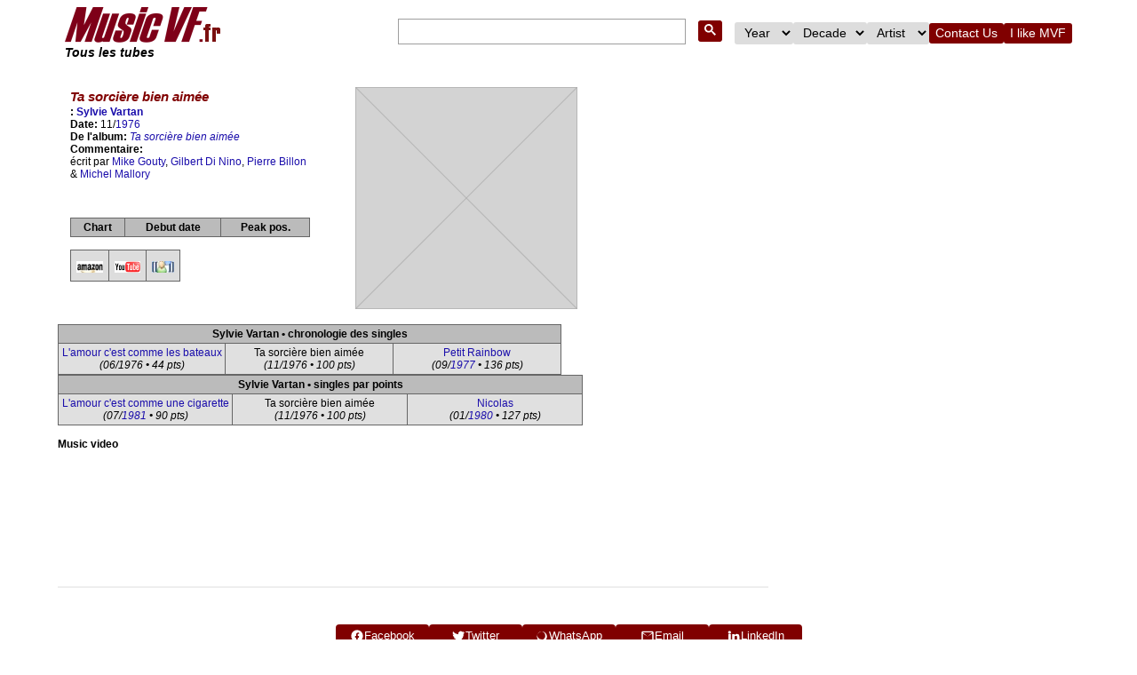

--- FILE ---
content_type: text/html; charset=UTF-8
request_url: https://www.musicvf.fr/song.php?title=Ta+sorci%C3%A8re+bien+aim%C3%A9e+by+Sylvie+Vartan&id=122870
body_size: 9247
content:
<!doctype html>
<html lang="fr"><head><link rel="icon" type="image/png" href="/favicon-96x96.png" sizes="96x96" /><link rel="icon" type="image/png" href="/favicon-192x192.png" sizes="192x192" /><link rel="shortcut icon" href="/favicon.ico" /><link rel="apple-touch-icon" sizes="180x180" href="/apple-touch-icon.png" /><link rel="preconnect" href="https://pagead2.googlesyndication.com"><link rel="preconnect" href="https://googleads.g.doubleclick.net">
        <script async src="https://pagead2.googlesyndication.com/pagead/js/adsbygoogle.js?client=ca-pub-7360565081435160" crossorigin="anonymous"></script><!-- Global site tag (gtag.js) - Google Analytics -->
	<script async src="https://www.googletagmanager.com/gtag/js?id=UA-140345820-2"></script>
	<script>
	window.dataLayer = window.dataLayer || [];
	function gtag(){dataLayer.push(arguments);}
	gtag("js", new Date());
	
	gtag("config", "UA-140345820-2");
	</script><link rel="canonical" href="https://www.musicvf.fr/song.php?title=Ta+sorci%C3%A8re+bien+aim%C3%A9e+by+Sylvie+Vartan&id=122870" /><meta charset="utf-8">
<meta name="viewport" content="width=device-width,initial-scale=1">
<meta name="description" content="From the Album Ta sorcière bien aimée&nbsp;&bull; Written by Michel Gouty (as Mike Gouty), Gilbert Di Nino, Pierre Billon, Michel Mallory Music VF, Tous les tubes"/><title>Ta sorcière bien aimée (song by Sylvie Vartan) – Music VF, Tous les tubes</title><link href="https://fonts.googleapis.com/css2?family=Montserrat:wght@400;500;600;700&display=swap" rel="stylesheet"><style>


table {
	background: white;
	font-size: 100%;
	color: black;
}
a {
	text-decoration: none;
	color: #002bb8;
	background: none;
}




A:link { color: #1A0DAB; }
A:visited { color: #4B11A8; }
A:hover { color: #660099; text-decoration: underline; }





a.stub {
	color: #772233;
}
a.new, #p-personal a.new {
	color: #ba0000;
}
a.new:visited, #p-personal a.new:visited {
	color: #a55858;
}

img {
	border: none;
	vertical-align: middle;
}
p {
	margin: .3em 0 .4em 0;
	line-height: 1.4em;
}
p img {
	margin: 0;
}

hr {
	height: 1px;
	color: #aaa;
	background-color: #aaa;
	border: 0;
	margin: .2em 0 .2em 0;
}

h1, h2, h3, h4, h5, h6 {
	color: #800000;
	background: none;
	font-weight: normal;
	margin: 0;
	padding-top: .20em;
	padding-bottom: .17em;
}
h1 { font-size: 160%; border-bottom: 1px solid #aaa; font-weight: bold;}
h2 { font-size: 140%; border-bottom: 1px solid #aaa; font-weight: bold;}
h3, h4, h5, h6 {
	font-weight: bold;
}
h3 { font-size: 124%; }
h4 { font-size: 109%; }
h5 { font-size: 95%; }
h6 { font-size: 84%;  }


body {
    font-family: 'Helvetica', sans-serif;    
    font-size: 12px;
    background: #ffffff 0 0 no-repeat;
    color: black;
    margin-top: 2px; 
    margin-bottom: 4px;
    margin-left: 4px;
    margin-right: 0px;
    padding: 0;
}

.separateur {
  float:left;
  width:99%;
  color:#dddddd;    
  border-bottom:solid 2px #aaaaaa;        
  padding-left: 0px;
  padding-top:2px;
  padding-bottom:2px;
  margin-top: 4px;
  margin-bottom: 4px;
  clear: both;
  
}


.separateurMarque {
  float: left;
  width: 99%;
  color: black;
  background-color: #bbbbbb;  
  border-top: solid 1px #bbbbbb;  
  border-left: solid 1px #bbbbbb;
  padding-right: 0px;
  padding-left: 0px;
  padding-top: 2px;
  padding-bottom: 2px;
  margin-top: 5px;
  margin-bottom: 5px;   
  clear: both;
}


/* utilise pour les LEADERBOARD */
.zonePubLeaderboard {
  float: left;
  width: min(98%, 800px);
  xxxxxxxxxxxxxxx_max-width: 500px;  
  background-color: #eeeeee;  
  min-height: 2px;
  xxxxxxxxxx_min-width: 400px;  
  display: flex;
  align-items: center;
  justify-content: center;
}


.bloc-A {
  float:left;
  width:68px;
  border-top:solid 5px #ffffff;  
  border-left:solid 1px #dddddd;
  padding-left:0px;  
  clear: both;
}

.bloc-B {
  float:left;
  width:31px;
  border-top:solid 5px #ffffff;  
  border-left:solid 1px #bbbbbb;
  padding-left:0px;  
  text-align: right; 
  padding-right: 3px;
  
}

.bloc-C {
  float:left;
  width:50px;
  border-top:solid 5px #ffffff;  
  border-left:solid 1px #bbbbbb;
  padding-left:0px;
  
}

.bloc-D {
  float:left;
  width:245px;  
  border-top:solid 5px #ffffff; 
  border-bottom:solid 3px #ffffff;  
   
  border-left:solid 1px #bbbbbb;
  padding-left:5px;
  padding-right:3px;
}

.bloc-E {
  float:left;
  width:45px;
  border-top:solid 5px #ffffff;  
  border-left:solid 1px #bbbbbb;
  padding-left:0px;  
  
}

.bloc-E-bis {
	padding-top:4px;
	}


.bloc-F {
  float:left;
  width:30px;
  border-top:solid 5px #ffffff;  
  border-left:solid 1px #bbbbbb;
  padding-left:0px;
  
}

.bloc-G {
  float:left;
  width:340px;
  border-top:solid 5px #ffffff;  
  border-left:solid 1px #bbbbbb;
  padding-left:5px;
  
}

.bloc-H {
  float:left;
  width:340px;
  border-top:solid 5px #ffffff;  
  border-left:solid 1px #bbbbbb;
  padding-left:5px;
}

@media screen and (max-width: 500px) {
    .bloc-A { display: both; }
    .bloc-E-bis { display: both; }    
	.bloc-E { clear: both }

	.video-playlist { max-width: 700px; width: 100%; height: auto; aspect-ratio: 16 / 9; }	
}

 @media screen and (min-width: 501px) and (max-width: 768px) {  
    .bloc-A { display: both; }
    .bloc-E-bis { display: both; }        	  
	
.video-playlist { max-width: 700px; width: 100%; height: auto; aspect-ratio: 16 / 9; }	

}	
	 	
@media screen and (min-width: 769px) and (max-width: 100000px) {


   .points_short { display: none; }
    .bloc-E-ter { display: none; }       
   .displayed_on_mobile { display: none; }          	
   .td_comment { width: 285px; }
   /* .video-playlist { width: 700px; height: 394px;} */
   .video-playlist { max-width: 700px; width: 100%; height: auto; aspect-ratio: 16 / 9; }     
   
    .my_toggle_button {  display: none;  }     	
}
        
@media screen and (max-width: 768px) {
   .points_long { display: none; }
   .points_short { display: unset; }      
   .hidden_on_mobile { display: none; }      
   .displayed_on_mobile { display: unset; }          	
   .td_comment { width: 150px; }
      
}


#contents
{
background: #fff;
border: 1px solid #888888;
border-top: none;
clear: both;
margin: 0px;
padding: 15px;
} 


.decoration_gold {
border-style: solid;
border-width: 1px;
border-color: #000;
background-color: #f6f39e;
color: #000;
font-weight: bold;
margin-left: 1px; margin-right: 1px; margin-top: 0px; margin-bottom: 0px;
padding-left: 2px; padding-right: 2px; padding-top: 2px; padding-bottom: 2px;
font-size: 9px;
line-height: 1.9em;
display: inline;
}

.decoration_gold:hover {
background-color: #e8ffff;
color: #000;
border-color: #000;
}


.retrait {
margin-left: 10px; margin-right: 0px; margin-top: 0px; margin-bottom: 0px;
padding-left: 0px; padding-right: 0px; padding-top: 0px; padding-bottom: 0px;
 }

   table.prettytable {
      margin:1em 1em 1em 0;
      background:#e5e5e5;
      border:1px #AAA solid;
      border-collapse:collapse;
      }

   table.prettytable th, table.prettytable td {
      border:1px #AAA solid;
      padding:0.3em 0.3em 0.3em 0.3em;
      }

   table.prettytable th {
      background:#F2F2F2;
      text-align:center;
      }

   table.prettytable caption {
      margin-left:inherit;
      margin-right:inherit;
      }



/* boite onglets pub Amazon */

.tabbox { position: relative; top: 0; left: 0; width: 159px; height: 240px; }
		
.tabbox h2 { position: relative; margin: 0; left: 123px; padding: 0; width: 35px; border: solid #000; border-width: 1px 1px 0 0; 
				z-index: 2; background: #CECECE; font-family: Verdana, Geneva, Arial, Helvetica, sans-serif; 
				font-size: 12pt; }
.tabbox .last h2 { border-bottom-width: 1px; }
		
.tabbox h2 a { display: block; padding: 3px; margin: 0 1px 0 0; font-size: 8px; color: #000; text-decoration: none; }
.tabbox h2 a:hover { background: #FFC; }
		
.tabbox .tabpanel { position: absolute; top: 0; left: 0px; width: 122px; height: 240px; padding: 0px; 
				background: #eeeeee; border: 1px solid #000; border-top: 1px solid #000; z-index: 1; display: none; }
		
.tabbox .selected .tabpanel { display: block; }
.tabbox .selected h2 a { background: #eeeeee; margin: 0; cursor: default; }




ul.menu {
list-style: none;
  display: flex;
  flex-wrap: wrap;
  gap: 5px;
  justify-content: xxxxcenter;
}

ul.menu li {
  flex-shrink: 0;           /* ✅ Empêche le redimensionnement */
  padding: 8px 14px;
  background-color: #f2f2f2;
  border-radius: 5px;
  cursor: pointer;
  transition: background-color 0.3s ease;
  font-size: 14px;
  white-space: nowrap;      /* ✅ Évite le retour à la ligne dans le texte */
}

    ul.menu li:hover {
      background-color: #d9d9d9;
    }

    ul.menu li.selected {
      background-color: #ff8888;
      color: white;
      font-weight: bold;
    }

/* debut cercles chart positions */    
    .chart-position-wrapper {
  display: flex;
  justify-content: center;
  width: 100%;
}

.chart-position {
  display: inline-block;
  text-align: center;
  font-size: 0;
  width: 40px;
}

.chart-circle {
  width: 18px;
  height: 18px;
  line-height: 18px;
  border-radius: 50%;
  border: 1px solid #aaaaaa;
  color: #000;
  font-weight: bold;
  font-size: 9pt;
  margin: 0 auto;
}

.chart-label {
  font-size: 9px;
  color: #000000;
  margin-top: 2px;
}

/* fin cercles chart positions */

/* debut diodes */

.graphical-points {
  display: flex;
  flex-direction: column-reverse;
  width: 20px;
  gap: 1px;
}

.bar {
  height: 3px;
  border-radius: 2px;
}

.bar.on {
  background-color: #3ebc3e;
}

.bar.off {
  background-color: #777;
}
   
 /* fin diodes */
 
 
 /* debut square adsense */
.ad-square-banner {
  width: 98%;
  max-width: 800px;
  position: relative;
  min-height: 280px;
  background: #f4f4f4;
  margin: 0; 
}

@media (max-width: 768px) {
  .ad-square-banner {
    min-height: 344px;
  }
}

.ad-square-banner .ad-placeholder {
  position: absolute;
  inset: 0;
  display: flex;
  align-items: center;
  justify-content: center;
  color: #888;
  font-size: 14px;
  background: #e0e0e0;
  z-index: 1;
}

.ad-square-banner .adsbygoogle {
  position: relative;
  z-index: 2;
}
 
 /* fin square adsense */
 
 
 
 
 
/* === Container principal === */
#navlist {
  display: flex;
  flex-wrap: wrap;        /* permet aux onglets de passer sur plusieurs lignes si nécessaire */
  gap: 2px;               /* léger espace entre onglets */
  border-bottom: 0px solid #888;
  margin: 10px 0px 0px 0px;
  padding: 4px 10px 5px 10px;
  background: #ffffff;
  font-family: Arial, sans-serif;
  list-style: none;       /* supprime bullets */
}

/* === Liste et items === */
#navlist ul,
#navlist li {
  display: inline-block;  /* horizontal */
  margin: 0;
  padding: 0;
  list-style: none;
  vertical-align: top;
}

/* === Liens principaux === */
#navlist a:link,
#navlist a:visited {
  display: inline-block;
  padding: 4px 8px;
  background: #e0e0e0;          /* fond moderne */
  border: 1px solid #888;
  border-bottom: 1px solid #fff; /* effet onglet */
  border-radius: 4px 4px 0 0;    /* coins arrondis en haut */
  font-weight: bold;
  font-size: 1.1em;
  line-height: 1.4;
  color: #555;
  text-decoration: none;

  white-space: normal;            /* permet le wrapping du texte */
  word-break: break-word;         /* coupe les mots trop longs */
  max-width: 200px;               /* largeur max onglet, ajustable */
  transition: all 0.2s ease;      /* animation hover */
}

/* Hover */
#navlist a:hover {
  background: #ddd;
  color: #c00;
}

/* Onglet actif */
#navlist a#current,
#navlist a:visited#current,
body.section-1 #navlist li#nav-1 a,
body.section-2 #navlist li#nav-2 a,
body.section-3 #navlist li#nav-3 a,
body.section-4 #navlist li#nav-4 a {
  background: #ffeeee;
  border-color: #441111;
  border-bottom: 1px solid #fff;
  color: #000;
}

/* === Sous-menus === */
#navlist ul[id^="subnav-"] {
  display: none;
  position: absolute;
  top: 100%;
  left: 0;
  background: #fff;
  padding: 4px 0;
  box-shadow: 0 2px 4px rgba(0,0,0,0.1);
  z-index: 100;
}

/* Affichage du sous-menu actif */
body.section-1 #subnav-1,
body.section-2 #subnav-2,
body.section-3 #subnav-3,
body.section-4 #subnav-4 {
  display: block;
}

/* Liens sous-menu */
#navlist ul a {
  display: inline-block;
  padding: 2px 10px;
  background: #fff;
  border: none;
  border-left: 1px solid #888;
  font-size: 0.9em;
  font-weight: bold;
  color: #999;
  line-height: 1.2;
  text-decoration: none;

  white-space: normal;
  word-break: break-word;
}

#navlist ul a:hover {
  color: #f00 !important;
}

/* === Responsive léger pour mobile === */
@media (max-width: 600px) {
  #navlist a {
    max-width: 120px;        /* chaque onglet peut wrapper sur petits écrans */
  }
}


/* === WIDGET SORT BY === */


#sort-container {
    /* Exemple : placer à droite avec un peu de marge */
    display: flex;       /* ou inline-flex si tu veux à côté d’autres éléments */
    justify-content: flex-start;  /* alignement horizontal */
    align-items: center;        /* alignement vertical */
    margin: 8px 0px 0px 10px;          /* ajustable selon besoin */
}


#sort-widget {
  display: inline-flex;
  align-items: center;
  background: #f3f3f3;
  border: 1px solid #dddddd;
  border-radius: 4px;
  padding: 4px 8px;
  font-weight: 600;
  gap: 6px;
}

#sort-widget label {
  margin: 0;
  color: #555;
  white-space: nowrap;
}

#sort-widget select {
  background: #fff;
  border: 1px solid #666;
  border-radius: 4px;
  padding: 2px 6px;
  font-weight: 400;
  color: #555;
  cursor: pointer;
  min-width: 150px;
  white-space: normal; 
  word-break: break-word;
  transition: all 0.2s ease;
}

#sort-widget select:hover {
  border-color: #004080; /* couleur hover remplacée */
  color: #000000;
}

/* Optionnel : style pour mobile */
@media (max-width: 600px) {
  #sort-widget select {
    min-width: 120px; /* ajuste pour écrans petits */
  }
}


h1 .subtitle {
  display: block;
  font-size: 0.8em;
  font-weight: bold;
  margin-top: 0.2em;     
  line-height: 1; 
}
</style><style> 
                body { 
                    max-width: 1150px; /* Définir une largeur maximale */ 
                    margin: 0 auto; /* Centrer la page */ 
                    padding: 5px;
                    } 
        </style></head><body><style>
  :root{
    --banner-bg-top: #ececec;
    --banner-bg-bottom: #ececec;
    --banner-solid-gray: #e9e9e9;
  }
  nav { background-color: #ffffff; padding: 2px 8px; display: flex; flex-wrap: wrap; align-items: center; justify-content: space-between; font-family: Arial, sans-serif; margin: 0 auto; }
  .logo { flex: 1; display: flex; flex-direction: column; align-items: flex-start; text-align: left; }
  .logo img { height: 40px; }
  .logo .tagline { font-size: 0.85rem; color: #000000; margin-top: 4px; font-style: italic; font-weight: bold; }
  .menu-toggle { display: none; font-size: 1.8rem; cursor: pointer; }
  .menu-group { display: flex; align-items: center; gap: 15px; }
  .menu-group input, .menu-group select, .menu-group button { font-size: 0.85rem; padding: 4px 7px; border-radius: 3px; border: none; }
  .menu-group button { background-color: #800000; color: white; cursor: pointer; }
  .menu-group button:hover { background-color: #e00000; }
  input.gsc-input { width: 300px !important; max-width: 100% !important; }
  table.gsc-search-box, table.gsc-search-box td.gsc-input { width: auto !important; }
        
  /* Banner core */
  .site-banner-wrap { display:flex; justify-content:center; padding:0 16px; box-sizing:border-box; }
  .site-banner {
    background: linear-gradient(180deg,var(--banner-bg-top),var(--banner-bg-bottom));
    border-top: 1px solid #d6d6d6;
    display:flex;
    gap:12px;
    align-items:center;
    padding:10px 16px;
    width:100%;
    max-width:760px;
    box-sizing:border-box;
    border-radius:4px;
  }
        
  /* Media box with solid background behind PNG transparency */
  .site-banner .banner-media {
    flex: 0 0 220px;
    height:120px;
    display:flex;
    align-items:center;
    justify-content:center;
    overflow:hidden;
    border-radius:6px;
    background: var(--banner-solid-gray);
    position:relative;
  }
        
  /* Desktop image: slightly larger, cover to keep visual fill */
  .site-banner .banner-media img {
    width:100%;
    height:100%;
    object-fit:cover;
    object-position:center center;
    display:block;
    transition: transform .2s ease;
    background: transparent;
  }
  .site-banner .banner-media img:hover { transform: scale(1.02); }
        
  .site-banner .banner-content { flex:1; color:#111; font-family: Arial, sans-serif; }
  .site-banner .banner-content .title { font-weight:700; font-size:1.05rem; margin-bottom:6px; }
  .site-banner .banner-content .desc { font-size:0.95rem; color:#333; line-height:1.25; }
        
  @media (max-width:1023px) {
    .site-banner { max-width:600px; }
    .site-banner .banner-media { flex: 0 0 160px; height:90px; }
    .site-banner .banner-content .title { font-size:1rem; }
  }
        
  /* Mobile: prevent top/bottom crop and match text background */
  @media (max-width:768px) {
    .menu-toggle { display:block; color:black; }
    .menu-group { display:none; flex-direction:column; width:100%; margin-top:10px; }
    .menu-group.show { display:flex; }
    .menu-group input, .menu-group select, .menu-group button { width:100%; }
    .site-banner-wrap { padding:0 8px; }
    .site-banner {
      flex-direction:column;
      align-items:stretch;
      gap:8px;
      padding:8px;
      width:100%;
      max-width:none;
      background: linear-gradient(180deg,#ffffff,#fbfbfb);
    }
    .site-banner .banner-media {
      width:100%;
      height:auto;
      flex:none;
      background: linear-gradient(180deg,#ffffff,#fbfbfb);
      padding:8px 0;
      overflow:visible;
    }
    .site-banner .banner-media img {
      width:auto;
      height:180px;
      max-width:100%;
      object-fit:contain;
      object-position:center center;
      display:block;
    }
    .site-banner .banner-content { background: transparent; padding:0 4px; }
  }
</style><nav>
    <div class="logo">
      <a href="/"><img src="musicvf.fr.png" alt="logo" /></a>
      <div class="tagline">Tous les tubes</div>
    </div>
    <div class="menu-toggle" id="menuToggle">&#9776;</div>
    <div class="menu-group" id="menuGroup"><script async src="https://cse.google.com/cse.js?cx=73015568c92b54553"></script><div class="gcse-search"></div><select onchange="if(this.value) window.location.href=this.value;"><option value="">Year</option><option value="./top-songs-of-2021">2021</option><option value="./top-songs-of-2020">2020</option><option value="./top-songs-of-2019">2019</option><option value="./top-songs-of-2018">2018</option><option value="./top-songs-of-2017">2017</option><option value="./top-songs-of-2016">2016</option><option value="./top-songs-of-2015">2015</option><option value="./top-songs-of-2014">2014</option><option value="./top-songs-of-2013">2013</option><option value="./top-songs-of-2012">2012</option><option value="./top-songs-of-2011">2011</option><option value="./top-songs-of-2010">2010</option><option value="./top-songs-of-2009">2009</option><option value="./top-songs-of-2008">2008</option><option value="./top-songs-of-2007">2007</option><option value="./top-songs-of-2006">2006</option><option value="./top-songs-of-2005">2005</option><option value="./top-songs-of-2004">2004</option><option value="./top-songs-of-2003">2003</option><option value="./top-songs-of-2002">2002</option><option value="./top-songs-of-2001">2001</option><option value="./top-songs-of-2000">2000</option><option value="./top-songs-of-1999">1999</option><option value="./top-songs-of-1998">1998</option><option value="./top-songs-of-1997">1997</option><option value="./top-songs-of-1996">1996</option><option value="./top-songs-of-1995">1995</option><option value="./top-songs-of-1994">1994</option><option value="./top-songs-of-1993">1993</option><option value="./top-songs-of-1992">1992</option><option value="./top-songs-of-1991">1991</option><option value="./top-songs-of-1990">1990</option><option value="./top-songs-of-1989">1989</option><option value="./top-songs-of-1988">1988</option><option value="./top-songs-of-1987">1987</option><option value="./top-songs-of-1986">1986</option><option value="./top-songs-of-1985">1985</option><option value="./top-songs-of-1984">1984</option><option value="./top-songs-of-1983">1983</option><option value="./top-songs-of-1982">1982</option><option value="./top-songs-of-1981">1981</option><option value="./top-songs-of-1980">1980</option><option value="./top-songs-of-1979">1979</option><option value="./top-songs-of-1978">1978</option><option value="./top-songs-of-1977">1977</option><option value="./top-songs-of-1976">1976</option><option value="./top-songs-of-1975">1975</option><option value="./top-songs-of-1974">1974</option><option value="./top-songs-of-1973">1973</option><option value="./top-songs-of-1972">1972</option><option value="./top-songs-of-1971">1971</option><option value="./top-songs-of-1970">1970</option></select><select onchange="if(this.value) window.location.href=this.value;"><option value="">Decade</option><option value="./top-songs-of-the-2020s">2020s</option><option value="./top-songs-of-the-2010s">2010s</option><option value="./top-songs-of-the-2000s">2000s</option><option value="./top-songs-of-the-1990s">1990s</option><option value="./top-songs-of-the-1980s">1980s</option><option value="./top-songs-of-the-1970s">1970s</option></select><select onchange="if(this.value) window.location.href=this.value;"><option value="">Artist</option><option value="./A.artind">A</option><option value="./B.artind">B</option><option value="./C.artind">C</option><option value="./D.artind">D</option><option value="./E.artind">E</option><option value="./F.artind">F</option><option value="./G.artind">G</option><option value="./H.artind">H</option><option value="./I.artind">I</option><option value="./J.artind">J</option><option value="./K.artind">K</option><option value="./L.artind">L</option><option value="./M.artind">M</option><option value="./N.artind">N</option><option value="./O.artind">O</option><option value="./P.artind">P</option><option value="./Q.artind">Q</option><option value="./R.artind">R</option><option value="./S.artind">S</option><option value="./T.artind">T</option><option value="./U.artind">U</option><option value="./V.artind">V</option><option value="./W.artind">W</option><option value="./X.artind">X</option><option value="./Y.artind">Y</option><option value="./Z.artind">Z</option><option value="./0.artind">Other</option></select><button onclick="window.location.href='mailto:howard.drake@wanadoo.fr'">Contact Us</button>
    <button onclick="window.open('http://www.facebook.com/#!/pages/Music-VF/142934792420982', '_blank')">I like MVF</button>
    </div>
    </nav><script>
    (function(){
      var t = document.getElementById("menuToggle");
      var g = document.getElementById("menuGroup");
      if(!t || !g) return;
      t.addEventListener("click", function(){ g.classList.toggle("show"); });
    })();
    </script>

<!--
 
<table border=1 width="100%">
<tr>
		<td class="hidden_on_mobile" width="115" valign="top"><p></p><table class="prettytable" width=122 style="margin:0 10px 5px 0;"><tr><td style="background-color:#ffffaa;"><B><center><font style="font-size:20px;"><A HREF=./support.php style="color:#bb0000;">Support Music VF</A></B></FONT></font></CENTER></td></tr></table><br><table border=0 width=122 style="margin:0 10px 5px 0;"><tr><td bgcolor="#fdfdfd"><a href="https://www.musicvf.com"><img src="./musicvf.png" rel="preload" width=75 height=16 layout="fixed" alt="Music VF.com" title="Music VF.com"></img><p></p><a href="https://www.rockvf.com"><img src="./rockvf.png" rel="preload" width=65 height=16 layout="fixed" alt="Rock VF.com" title="Rock VF.com"></img><p></p><a href="https://www.musicvf.fr"><img src="./musicvf.fr.png" rel="preload" width=70 height=16 layout="fixed" alt="Music VF.fr" title="Music VF.fr"></img></td></tr></table><a href="https://www.oldies98.it" target="_blank" rel="nofollow"><img src="./img/classic-100.png" align=left width=140 alt="banner image" /></a><table width=135 class="prettytable"  style="margin-right: 0px; margin-top: 0px;"><tr><td bgcolor="#f2f2f2"><b>Par année</b><br/><p style="line-height: 2.0;"> <a href="top-songs-of-2021" title="2021">2021</a> <a href="top-songs-of-2020" title="2020">2020</a> <a href="top-songs-of-2019" title="2019">2019</a> <a href="top-songs-of-2018" title="2018">2018</a> <a href="top-songs-of-2017" title="2017">2017</a> <a href="top-songs-of-2016" title="2016">2016</a> <a href="top-songs-of-2015" title="2015">2015</a> <a href="top-songs-of-2014" title="2014">2014</a> <a href="top-songs-of-2013" title="2013">2013</a> <a href="top-songs-of-2012" title="2012">2012</a> <a href="top-songs-of-2011" title="2011">2011</a> <a href="top-songs-of-2010" title="2010">2010</a> <a href="top-songs-of-2009" title="2009">2009</a> <a href="top-songs-of-2008" title="2008">2008</a> <a href="top-songs-of-2007" title="2007">2007</a> <a href="top-songs-of-2006" title="2006">2006</a> <a href="top-songs-of-2005" title="2005">2005</a> <a href="top-songs-of-2004" title="2004">2004</a> <a href="top-songs-of-2003" title="2003">2003</a> <a href="top-songs-of-2002" title="2002">2002</a> <a href="top-songs-of-2001" title="2001">2001</a> <a href="top-songs-of-2000" title="2000">2000</a> <a href="top-songs-of-1999" title="1999">1999</a> <a href="top-songs-of-1998" title="1998">1998</a> <a href="top-songs-of-1997" title="1997">1997</a> <a href="top-songs-of-1996" title="1996">1996</a> <a href="top-songs-of-1995" title="1995">1995</a> <a href="top-songs-of-1994" title="1994">1994</a> <a href="top-songs-of-1993" title="1993">1993</a> <a href="top-songs-of-1992" title="1992">1992</a> <a href="top-songs-of-1991" title="1991">1991</a> <a href="top-songs-of-1990" title="1990">1990</a> <a href="top-songs-of-1989" title="1989">1989</a> <a href="top-songs-of-1988" title="1988">1988</a> <a href="top-songs-of-1987" title="1987">1987</a> <a href="top-songs-of-1986" title="1986">1986</a> <a href="top-songs-of-1985" title="1985">1985</a> <a href="top-songs-of-1984" title="1984">1984</a> <a href="top-songs-of-1983" title="1983">1983</a> <a href="top-songs-of-1982" title="1982">1982</a> <a href="top-songs-of-1981" title="1981">1981</a> <a href="top-songs-of-1980" title="1980">1980</a> <a href="top-songs-of-1979" title="1979">1979</a> <a href="top-songs-of-1978" title="1978">1978</a> <a href="top-songs-of-1977" title="1977">1977</a> <a href="top-songs-of-1976" title="1976">1976</a> <a href="top-songs-of-1975" title="1975">1975</a> <a href="top-songs-of-1974" title="1974">1974</a> <a href="top-songs-of-1973" title="1973">1973</a> <a href="top-songs-of-1972" title="1972">1972</a> <a href="top-songs-of-1971" title="1971">1971</a> <a href="top-songs-of-1970" title="1970">1970</a></p></td></tr><tr><td bgcolor="#f2f2f2"><b>Par décennie</b><br/><p style="line-height: 2.0;">  <a href="top-songs-of-the-2020s" title="2020s">2020s</a>   <a href="top-songs-of-the-2010s" title="2010s">2010s</a>   <a href="top-songs-of-the-2000s" title="2000s">2000s</a>   <a href="top-songs-of-the-1990s" title="1990s">1990s</a>   <a href="top-songs-of-the-1980s" title="1980s">1980s</a>   <a href="top-songs-of-the-1970s" title="1970s">1970s</a></p></td></tr><tr><td bgcolor="#f2f2f2"><b>Par artiste</b><br/><p style="line-height: 2.0;"> <a href="A.artind" title="A">A </a> <a href="B.artind" title="B">B </a> <a href="C.artind" title="C">C </a> <a href="D.artind" title="D">D </a> <a href="E.artind" title="E">E </a> <a href="F.artind" title="F">F </a> <a href="G.artind" title="G">G </a> <a href="H.artind" title="H">H </a> <a href="I.artind" title="I">I </a> <a href="J.artind" title="J">J </a> <a href="K.artind" title="K">K </a> <a href="L.artind" title="L">L </a> <a href="M.artind" title="M">M </a> <a href="N.artind" title="N">N </a> <a href="O.artind" title="O">O </a> <a href="P.artind" title="P">P </a> <a href="Q.artind" title="Q">Q </a> <a href="R.artind" title="R">R </a> <a href="S.artind" title="S">S </a> <a href="T.artind" title="T">T </a> <a href="U.artind" title="U">U </a> <a href="V.artind" title="V">V </a> <a href="W.artind" title="W">W </a> <a href="X.artind" title="X">X </a> <a href="Y.artind" title="Y">Y </a> <a href="Z.artind" title="Z">Z </a> <a href="0.artind" title="Other characters including numericals">Autres</a> &bull; <a href="all.artind" title="All">Top&nbsp;1000</a></p></td></tr></table><style>
.social-share-buttons {
  display: flex;
  flex-wrap: wrap;
  gap: 3px;
  margin-top: 4px; /* ✅ espace au-dessus */
  margin-bottom: 4px;
  justify-content: center; /* ✅ centrage horizontal */
}
  .social-share-buttons a {
    display: inline-flex;
    align-items: center;
    justify-content: center;
    gap: 5px;
    text-decoration: none;
    padding: 2px 8px;
    border-radius: 4px;
    color: white;
    font-size: 13px;
    font-weight: 500;
    background: #800000;
    min-width: 105px;
    height: 25px;
    box-sizing: border-box;
    transition: background 0.3s ease;
  }
  .social-share-buttons svg {
    width: 16px;
    height: 16px;
    fill: white;
  }
  .social-share-buttons a:hover {
    opacity: 0.70;
  }
</style><div class="social-share-buttons">
  <a href="https://www.facebook.com/sharer/sharer.php?u=https%3A%2F%2Fwww.musicvf.fr%2Fsong.php%3Ftitle%3DTa%2Bsorci%25C3%25A8re%2Bbien%2Baim%25C3%25A9e%2Bby%2BSylvie%2BVartan%26id%3D122870" target="_blank">
    <svg viewBox="0 0 24 24"><path d="M22 12a10 10 0 1 0-11.5 9.9v-7h-2v-3h2v-2.3c0-2 1.2-3.1 3-3.1.9 0 1.8.1 1.8.1v2h-1c-1 0-1.3.6-1.3 1.2V12h2.3l-.4 3h-1.9v7A10 10 0 0 0 22 12z"/></svg>
    Facebook
  </a>
  <a href="https://twitter.com/intent/tweet?url=https%3A%2F%2Fwww.musicvf.fr%2Fsong.php%3Ftitle%3DTa%2Bsorci%25C3%25A8re%2Bbien%2Baim%25C3%25A9e%2Bby%2BSylvie%2BVartan%26id%3D122870&text=Share+this+page" target="_blank">
    <svg viewBox="0 0 24 24"><path d="M22.46 6c-.77.35-1.6.58-2.46.69a4.3 4.3 0 0 0 1.88-2.37 8.59 8.59 0 0 1-2.72 1.04 4.28 4.28 0 0 0-7.3 3.9A12.13 12.13 0 0 1 3.15 4.6a4.28 4.28 0 0 0 1.33 5.7 4.24 4.24 0 0 1-1.94-.54v.05a4.28 4.28 0 0 0 3.43 4.2 4.3 4.3 0 0 1-1.93.07 4.28 4.28 0 0 0 4 2.97A8.6 8.6 0 0 1 2 19.54a12.1 12.1 0 0 0 6.56 1.92c7.88 0 12.2-6.53 12.2-12.2v-.56A8.7 8.7 0 0 0 22.46 6z"/></svg>
    Twitter
  </a>
  <a href="https://wa.me/?text=Share+this+page+https%3A%2F%2Fwww.musicvf.fr%2Fsong.php%3Ftitle%3DTa%2Bsorci%25C3%25A8re%2Bbien%2Baim%25C3%25A9e%2Bby%2BSylvie%2BVartan%26id%3D122870" target="_blank">
    <svg viewBox="0 0 24 24"><path d="M17.5 6.5a8.4 8.4 0 0 0-12.6 10.6L3 21l4-1.3a8.4 8.4 0 0 0 10.5-13.2zm-5.6 11.4c-2.2 0-4.3-.9-5.8-2.4a6.6 6.6 0 0 1 9.3-9.3c1.5 1.5 2.4 3.6 2.4 5.8 0 3.6-2.9 6.5-6.5 6.5z"/></svg>
    WhatsApp
  </a>
  <a href="mailto:?subject=Share+this+page&body=https%3A%2F%2Fwww.musicvf.fr%2Fsong.php%3Ftitle%3DTa%2Bsorci%25C3%25A8re%2Bbien%2Baim%25C3%25A9e%2Bby%2BSylvie%2BVartan%26id%3D122870">
    <svg viewBox="0 0 24 24"><path d="M20 4H4a2 2 0 0 0-2 2v12a2 2 0 0 0 2 2h16a2 2 0 0 0 2-2V6a2 2 0 0 0-2-2zm0 2v.01L12 13 4 6.01V6h16zM4 18V8l8 5 8-5v10H4z"/></svg>
    Email
  </a>
  <a href="https://www.linkedin.com/shareArticle?mini=true&url=https%3A%2F%2Fwww.musicvf.fr%2Fsong.php%3Ftitle%3DTa%2Bsorci%25C3%25A8re%2Bbien%2Baim%25C3%25A9e%2Bby%2BSylvie%2BVartan%26id%3D122870&title=Share+this+page" target="_blank">
    <svg viewBox="0 0 24 24"><path d="M4.98 3.5a2.5 2.5 0 1 1 0 5 2.5 2.5 0 0 1 0-5zM3 8.98h4v12H3v-12zm7 0h3.6v1.6h.05a3.95 3.95 0 0 1 3.55-2c3.8 0 4.5 2.5 4.5 5.7v6.7h-4v-6c0-1.4 0-3.2-2-3.2s-2.3 1.5-2.3 3.1v6.1h-4v-12z"/></svg>
    LinkedIn
  </a>
</div><td>	<td valign="top">
	
	 -->
		<table border="0" cellpadding="12"><tr><td valign="top" width=270><h3><i><b>Ta sorcière bien aimée</b></i></h3><b>: </b> <b><a href="Sylvie+Vartan.songs">Sylvie Vartan</a></b><br/><b>Date: </b>11/<a href="top-songs-of-1976" title="1976">1976</a><br/><b>De l'album: </b><i><a href="album.php?artist=Sylvie+Vartan&amp;album=Ta+sorci%C3%A8re+bien+aim%C3%A9e" title="Ta sorcière bien aimée" aria-label="Ta sorcière bien aimée">Ta sorcière bien aimée</a></i><br/><b>Commentaire: </b><br/>&eacute;crit par <a href="songs.php?page=artist&artist=Michel+Gouty&amp;tab=songaswriterchartstab">Mike Gouty</a>, <a href="songs.php?page=artist&artist=Gilbert+Di+Nino&amp;tab=songaswriterchartstab">Gilbert Di Nino</a>, <a href="songs.php?page=artist&artist=Pierre+Billon&amp;tab=songaswriterchartstab">Pierre Billon</a> & <a href="songs.php?page=artist&artist=Michel+Mallory&amp;tab=songaswriterchartstab">Michel Mallory</a><br><br><br/><br/><table cellspacing="1" cellpadding="3" style="background-color: #666666; max-width: 280px; width: 100%;"><tr bgcolor="#bbbbbb"><th valign="top">Chart</th><th valign="top">Debut date</th><th valign="top">Peak pos.</th></tr></table><br/><table cellspacing="1" cellpadding="6" style="background-color: #666666" width="60"><tr bgcolor="#bbbbbb"><td height=22 style="background-color: #dddddd" valign="center" align="center"><a href="http://www.amazon.com/exec/obidos/redirect?link_code=ur2&amp;camp=1642&amp;tag=comicsvf-20&amp;creative=6746&amp;path=external-search%3Fsearch-type=ss%26keyword=Sylvie+Vartan+Ta+sorci%C3%A8re+bien+aim%C3%A9e%26index=blended"><img src="img/amazon.jpg" width="30" height="13" layout="fixed" alt="Search in Amazon.com" title="Search in Amazon.com" ></a></img></td><td height=22 style="background-color: #dddddd" valign="center" align="center"><a href="http://www.youtube.com/results?search_query=Sylvie+Vartan+Ta+sorci%C3%A8re+bien+aim%C3%A9e&amp;search=Search" target="_blank"><img src="img/youtube.jpg" alt="Rechercher la vidéo sur YouTube" title="Rechercher la vidéo sur YouTube" width="29" height="13"></a></td><td height=22 style="background-color: #dddddd" valign="center" align="center"><a href="http://lyricwiki.org/Special:Search?search=Sylvie+Vartan%3ATa+sorci%C3%A8re+bien+aim%C3%A9e"><img src="img/lyricwiki.jpg" width="25" height="13" layout="fixed" alt="Search in LyricWiki.org" title="Search in LyricWiki.org" width="30" height="14"></a></img></td></tr></table><td width=300 align=center>
    <svg width="250" height="250" xmlns="http://www.w3.org/2000/svg">
        <rect x="0" y="0" width="250" height="250" fill="lightgray" stroke="#aaaa" stroke-width="2"/>
        <line x1="0" y1="0" x2="250" y2="250" stroke="#aaaa" stroke-width="1.2"/>
        <line x1="0" y1="250" x2="250" y2="0" stroke="#aaaa" stroke-width="1.2"/>
    </svg></td><td  align=center><br></td><br><table cellspacing="1" cellpadding="3" style="background-color: #666666; max-width: 600px;"><tr style="background-color: #bbbbbb"><th colspan="3"><b>Sylvie Vartan &bull; chronologie des singles</b></th></tr><tr><td bgcolor="#e0e0e0" align="center" width="33%"><a href="song.php?title=L%27amour+c%27est+comme+les+bateaux+by+Sylvie+Vartan&id=122869" title="L'amour c'est comme les bateaux">L'amour c'est comme les bateaux</a><br/><i>(06/1976 &bull; 44 pts)</i></td><td bgcolor="#e0e0e0" align="center" width="33%">Ta sorcière bien aimée<br/><i>(11/1976 &bull; 100 pts)</i></td><td bgcolor="#e0e0e0" align="center" width="33%"><a href="song.php?title=Petit+Rainbow+by+Sylvie+Vartan&id=122871" title="Petit Rainbow">Petit Rainbow</a><br/><i>(09/<a href="top-songs-of-1977" title="1977">1977</a> &bull; 136 pts)</i></td></tr></table><table cellspacing="1" cellpadding="3" style="background-color: #666666; max-width: 600px;"><tr style="background-color: #bbbbbb"><th colspan="3"><b>Sylvie Vartan &bull; singles par points</b></th></tr><tr><td bgcolor="#e0e0e0" align="center" width="33%"><a href="song.php?title=L%27amour+c%27est+comme+une+cigarette+by+Sylvie+Vartan&id=122875" title="L'amour c'est comme une cigarette">L'amour c'est comme une cigarette</a><br/><i>(07/<a href="top-songs-of-1981" title="1981">1981</a> &bull; 90 pts)</i></td><td bgcolor="#e0e0e0" align="center" width="33%">Ta sorcière bien aimée<br/><i>(11/1976 &bull; 100 pts)</i></td><td bgcolor="#e0e0e0" align="center" width="33%"><a href="song.php?title=Nicolas+by+Sylvie+Vartan&id=122873" title="Nicolas">Nicolas</a><br/><i>(01/<a href="top-songs-of-1980" title="1980">1980</a> &bull; 127 pts)</i></td></tr></table><br><div id="video" ><b>Music video</b></div><iframe class="video-playlist"
                 src="https://www.youtube.com/embed/wAzgMuYyI6s?autoplay=1&mute=1"
                 frameborder="0"
                 allow="autoplay"
                 allowfullscreen
                 title="YouTube video"></iframe><br></td></tr></table><div class="zonePubLeaderboard"><ins class="adsbygoogle"
               style="display:block"
               data-ad-client="ca-pub-7360565081435160"
               data-ad-slot="8753213429"
               data-ad-format="auto"
               data-full-width-responsive="true">
          </ins><script>
            (adsbygoogle = window.adsbygoogle || []).push({});
          </script></div>	</td>
	<td>&nbsp;</td>
	
<!--
	<td valign="top">
			</td>
 -->

</tr>
</table>

<div style="height:25px; clear:both;"></div><div style="width:100%; clear:both;"><style>
.social-share-buttons {
  display: flex;
  flex-wrap: wrap;
  gap: 3px;
  margin-top: 4px; /* ✅ espace au-dessus */
  margin-bottom: 4px;
  justify-content: center; /* ✅ centrage horizontal */
}
  .social-share-buttons a {
    display: inline-flex;
    align-items: center;
    justify-content: center;
    gap: 5px;
    text-decoration: none;
    padding: 2px 8px;
    border-radius: 4px;
    color: white;
    font-size: 13px;
    font-weight: 500;
    background: #800000;
    min-width: 105px;
    height: 25px;
    box-sizing: border-box;
    transition: background 0.3s ease;
  }
  .social-share-buttons svg {
    width: 16px;
    height: 16px;
    fill: white;
  }
  .social-share-buttons a:hover {
    opacity: 0.70;
  }
</style><div class="social-share-buttons">
  <a href="https://www.facebook.com/sharer/sharer.php?u=https%3A%2F%2Fwww.musicvf.fr%2Fsong.php%3Ftitle%3DTa%2Bsorci%25C3%25A8re%2Bbien%2Baim%25C3%25A9e%2Bby%2BSylvie%2BVartan%26id%3D122870" target="_blank">
    <svg viewBox="0 0 24 24"><path d="M22 12a10 10 0 1 0-11.5 9.9v-7h-2v-3h2v-2.3c0-2 1.2-3.1 3-3.1.9 0 1.8.1 1.8.1v2h-1c-1 0-1.3.6-1.3 1.2V12h2.3l-.4 3h-1.9v7A10 10 0 0 0 22 12z"/></svg>
    Facebook
  </a>
  <a href="https://twitter.com/intent/tweet?url=https%3A%2F%2Fwww.musicvf.fr%2Fsong.php%3Ftitle%3DTa%2Bsorci%25C3%25A8re%2Bbien%2Baim%25C3%25A9e%2Bby%2BSylvie%2BVartan%26id%3D122870&text=Share+this+page" target="_blank">
    <svg viewBox="0 0 24 24"><path d="M22.46 6c-.77.35-1.6.58-2.46.69a4.3 4.3 0 0 0 1.88-2.37 8.59 8.59 0 0 1-2.72 1.04 4.28 4.28 0 0 0-7.3 3.9A12.13 12.13 0 0 1 3.15 4.6a4.28 4.28 0 0 0 1.33 5.7 4.24 4.24 0 0 1-1.94-.54v.05a4.28 4.28 0 0 0 3.43 4.2 4.3 4.3 0 0 1-1.93.07 4.28 4.28 0 0 0 4 2.97A8.6 8.6 0 0 1 2 19.54a12.1 12.1 0 0 0 6.56 1.92c7.88 0 12.2-6.53 12.2-12.2v-.56A8.7 8.7 0 0 0 22.46 6z"/></svg>
    Twitter
  </a>
  <a href="https://wa.me/?text=Share+this+page+https%3A%2F%2Fwww.musicvf.fr%2Fsong.php%3Ftitle%3DTa%2Bsorci%25C3%25A8re%2Bbien%2Baim%25C3%25A9e%2Bby%2BSylvie%2BVartan%26id%3D122870" target="_blank">
    <svg viewBox="0 0 24 24"><path d="M17.5 6.5a8.4 8.4 0 0 0-12.6 10.6L3 21l4-1.3a8.4 8.4 0 0 0 10.5-13.2zm-5.6 11.4c-2.2 0-4.3-.9-5.8-2.4a6.6 6.6 0 0 1 9.3-9.3c1.5 1.5 2.4 3.6 2.4 5.8 0 3.6-2.9 6.5-6.5 6.5z"/></svg>
    WhatsApp
  </a>
  <a href="mailto:?subject=Share+this+page&body=https%3A%2F%2Fwww.musicvf.fr%2Fsong.php%3Ftitle%3DTa%2Bsorci%25C3%25A8re%2Bbien%2Baim%25C3%25A9e%2Bby%2BSylvie%2BVartan%26id%3D122870">
    <svg viewBox="0 0 24 24"><path d="M20 4H4a2 2 0 0 0-2 2v12a2 2 0 0 0 2 2h16a2 2 0 0 0 2-2V6a2 2 0 0 0-2-2zm0 2v.01L12 13 4 6.01V6h16zM4 18V8l8 5 8-5v10H4z"/></svg>
    Email
  </a>
  <a href="https://www.linkedin.com/shareArticle?mini=true&url=https%3A%2F%2Fwww.musicvf.fr%2Fsong.php%3Ftitle%3DTa%2Bsorci%25C3%25A8re%2Bbien%2Baim%25C3%25A9e%2Bby%2BSylvie%2BVartan%26id%3D122870&title=Share+this+page" target="_blank">
    <svg viewBox="0 0 24 24"><path d="M4.98 3.5a2.5 2.5 0 1 1 0 5 2.5 2.5 0 0 1 0-5zM3 8.98h4v12H3v-12zm7 0h3.6v1.6h.05a3.95 3.95 0 0 1 3.55-2c3.8 0 4.5 2.5 4.5 5.7v6.7h-4v-6c0-1.4 0-3.2-2-3.2s-2.3 1.5-2.3 3.1v6.1h-4v-12z"/></svg>
    LinkedIn
  </a>
</div></div><br><br><center><table border=0><tr><td align="center">US charts info based on Billboard (www.billboard.com) charts
				&nbsp;&nbsp;&bull;&nbsp;&nbsp;
				UK charts info based on <a href="http://www.theofficialcharts.com">The Official UK Charts Company</a>'s charts</td></tr><tr><td align="center">Music VF&nbsp;&nbsp&copy; 2007-2025 Howard Drake / VF Entertainment <small>08/01/26 03h52:55 xx faux</small></tr><tr><td align="center">&nbsp;&nbsp;<a href="https://www.musicvf.com"><i>Music VF.com</i></a>, music hit charts &nbsp;&nbsp;&bull;&nbsp;&nbsp; <a href="https://www.rockvf.com"><i>Rock VF.com</i></a>, rock music hit charts &nbsp;&nbsp;&bull;&nbsp;&nbsp; <a href="https://www.musicvf.fr"><i>Music VF.fr</i></a>, tous les tubes &nbsp;&nbsp;&bull;&nbsp;&nbsp; </td></tr></table></center><script defer language="JavaScript" type="text/javascript" src="wz_tooltip.js"></script>
				</body></html>
			




--- FILE ---
content_type: text/html; charset=utf-8
request_url: https://www.google.com/recaptcha/api2/aframe
body_size: 109
content:
<!DOCTYPE HTML><html><head><meta http-equiv="content-type" content="text/html; charset=UTF-8"></head><body><script nonce="tJmyxztnfocaUcNoiP03Yw">/** Anti-fraud and anti-abuse applications only. See google.com/recaptcha */ try{var clients={'sodar':'https://pagead2.googlesyndication.com/pagead/sodar?'};window.addEventListener("message",function(a){try{if(a.source===window.parent){var b=JSON.parse(a.data);var c=clients[b['id']];if(c){var d=document.createElement('img');d.src=c+b['params']+'&rc='+(localStorage.getItem("rc::a")?sessionStorage.getItem("rc::b"):"");window.document.body.appendChild(d);sessionStorage.setItem("rc::e",parseInt(sessionStorage.getItem("rc::e")||0)+1);localStorage.setItem("rc::h",'1767840777119');}}}catch(b){}});window.parent.postMessage("_grecaptcha_ready", "*");}catch(b){}</script></body></html>

--- FILE ---
content_type: application/javascript
request_url: https://www.musicvf.fr/wz_tooltip.js
body_size: 4088
content:
var ttAbove=!1;var ttBgColor="#e0e0f5";var ttBgImg="";var ttBorderColor="#003399";var ttBorderWidth=0;var ttClickClose=!1;var ttDelay=250;var ttFontColor="#000044";var ttFontFace="arial,helvetica,sans-serif";var ttFontSize="11px";var ttFontWeight="normal";var ttLeft=!1;var ttOffsetX=12;var ttOffsetY=15;var ttOpacity=95;var ttPadding=5;var ttShadowColor="#888888";var ttShadowWidth=4;var ttStatic=!1;var ttSticky=!1;var ttTemp=0;var ttTextAlign="left";var ttTitleColor="#ffffff";var ttWidth=350;var tt_tags=new Array("a","area","b","big","caption","center","code","dd","div","dl","dt","em","h1","h2","h3","h4","h5","h6","i","img","input","li","map","ol","p","pre","s","select","small","span","strike","strong","sub","sup","table","td","textarea","th","tr","tt","u","var","ul","layer");var tt_obj=null,tt_ifrm=null,tt_objW=0,tt_objH=0,tt_objX=0,tt_objY=0,tt_offX=0,tt_offY=0,xlim=0,ylim=0,tt_sup=!1,tt_sticky=!1,tt_wait=!1,tt_act=!1,tt_sub=!1,tt_u="undefined",tt_mf=null,tt_tag=null;var tt_db=(document.compatMode&&document.compatMode!="BackCompat")?document.documentElement:document.body?document.body:null,tt_n=navigator.userAgent.toLowerCase(),tt_nv=navigator.appVersion;var tt_op=!!(window.opera&&document.getElementById),tt_op6=tt_op&&!document.defaultView,tt_op7=tt_op&&!tt_op6,tt_ie=tt_n.indexOf("msie")!=-1&&document.all&&tt_db&&!tt_op,tt_ie7=tt_ie&&typeof document.body.style.maxHeight!=tt_u,tt_ie6=tt_ie&&!tt_ie7&&parseFloat(tt_nv.substring(tt_nv.indexOf("MSIE")+5))>=5.5,tt_n4=(document.layers&&typeof document.classes!=tt_u),tt_n6=(!tt_op&&document.defaultView&&typeof document.defaultView.getComputedStyle!=tt_u),tt_w3c=!tt_ie&&!tt_n6&&!tt_op&&document.getElementById,tt_ce=document.captureEvents&&!tt_n6;function tt_Int(t_x){var t_y;return isNaN(t_y=parseInt(t_x))?0:t_y}
function wzReplace(t_x,t_y){var t_ret="",t_str=this,t_xI;while((t_xI=t_str.indexOf(t_x))!=-1){t_ret+=t_str.substring(0,t_xI)+t_y;t_str=t_str.substring(t_xI+t_x.length)}
return t_ret+t_str}
String.prototype.wzReplace=wzReplace;function tt_N4Tags(tagtyp,t_d,t_y){t_d=t_d||document;t_y=t_y||new Array();var t_x=(tagtyp=="a")?t_d.links:t_d.layers;for(var z=t_x.length;z--;)t_y[t_y.length]=t_x[z];for(z=t_d.layers.length;z--;)t_y=tt_N4Tags(tagtyp,t_d.layers[z].document,t_y);return t_y}
function tt_Htm(tt,t_id,txt){var t_bgc=(typeof tt.T_BGCOLOR!=tt_u)?tt.T_BGCOLOR:ttBgColor,t_bgimg=(typeof tt.T_BGIMG!=tt_u)?tt.T_BGIMG:ttBgImg,t_bc=(typeof tt.T_BORDERCOLOR!=tt_u)?tt.T_BORDERCOLOR:ttBorderColor,t_bw=(typeof tt.T_BORDERWIDTH!=tt_u)?tt.T_BORDERWIDTH:ttBorderWidth,t_ff=(typeof tt.T_FONTFACE!=tt_u)?tt.T_FONTFACE:ttFontFace,t_fc=(typeof tt.T_FONTCOLOR!=tt_u)?tt.T_FONTCOLOR:ttFontColor,t_fsz=(typeof tt.T_FONTSIZE!=tt_u)?tt.T_FONTSIZE:ttFontSize,t_fwght=(typeof tt.T_FONTWEIGHT!=tt_u)?tt.T_FONTWEIGHT:ttFontWeight,t_opa=(typeof tt.T_OPACITY!=tt_u)?tt.T_OPACITY:ttOpacity,t_padd=(typeof tt.T_PADDING!=tt_u)?tt.T_PADDING:ttPadding,t_shc=(typeof tt.T_SHADOWCOLOR!=tt_u)?tt.T_SHADOWCOLOR:(ttShadowColor||0),t_shw=(typeof tt.T_SHADOWWIDTH!=tt_u)?tt.T_SHADOWWIDTH:(ttShadowWidth||0),t_algn=(typeof tt.T_TEXTALIGN!=tt_u)?tt.T_TEXTALIGN:ttTextAlign,t_tit=(typeof tt.T_TITLE!=tt_u)?tt.T_TITLE:"",t_titc=(typeof tt.T_TITLECOLOR!=tt_u)?tt.T_TITLECOLOR:ttTitleColor,t_w=(typeof tt.T_WIDTH!=tt_u)?tt.T_WIDTH:ttWidth;if(t_shc||t_shw){t_shc=t_shc||"#c0c0c0";t_shw=t_shw||5}
if(tt_n4&&(t_fsz=="10px"||t_fsz=="11px"))t_fsz="12px";var t_optx=(tt_n4?'':tt_n6?('-moz-opacity:'+(t_opa/100.0)):tt_ie?('filter:Alpha(opacity='+t_opa+')'):('opacity:'+(t_opa/100.0)))+';';var t_y='<div id="'+t_id+'" style="position:absolute;z-index:1010;';t_y+='left:0px;top:0px;width:'+(t_w+t_shw)+'px;visibility:'+(tt_n4?'hide':'hidden')+';'+t_optx+'">'+'<table border="0" cellpadding="0" cellspacing="0"'+(t_bc?(' bgcolor="'+t_bc+'" style="background:'+t_bc+';"'):'')+' width="'+t_w+'">';if(t_tit){t_y+='<tr><td style="padding-left:3px;padding-right:3px;" align="'+t_algn+'"><font color="'+t_titc+'" face="'+t_ff+'" '+'style="color:'+t_titc+';font-family:'+t_ff+';font-size:'+t_fsz+';"><b>'+(tt_n4?'&nbsp;':'')+t_tit+'</b></font></td></tr>'}
t_y+='<tr><td><table border="0" cellpadding="'+t_padd+'" cellspacing="'+t_bw+'" width="100%">'+'<tr><td'+(t_bgc?(' bgcolor="'+t_bgc+'"'):'')+(t_bgimg?' background="'+t_bgimg+'"':'')+' style="text-align:'+t_algn+';';if(tt_n6)t_y+='padding:'+t_padd+'px;';t_y+='" align="'+t_algn+'"><font color="'+t_fc+'" face="'+t_ff+'"'+' style="color:'+t_fc+';font-family:'+t_ff+';font-size:'+t_fsz+';font-weight:'+t_fwght+';">';if(t_fwght=='bold')t_y+='<b>';t_y+=txt;if(t_fwght=='bold')t_y+='</b>';t_y+='</font></td></tr></table></td></tr></table>';if(t_shw){var t_spct=Math.round(t_shw*1.3);if(tt_n4){t_y+='<layer bgcolor="'+t_shc+'" left="'+t_w+'" top="'+t_spct+'" width="'+t_shw+'" height="0"></layer>'+'<layer bgcolor="'+t_shc+'" left="'+t_spct+'" align="bottom" width="'+(t_w-t_spct)+'" height="'+t_shw+'"></layer>'}else{t_optx=tt_n6?'-moz-opacity:0.85;':tt_ie?'filter:Alpha(opacity=85);':'opacity:0.85;';t_y+='<div id="'+t_id+'R" style="position:absolute;background:'+t_shc+';left:'+t_w+'px;top:'+t_spct+'px;width:'+t_shw+'px;height:1px;overflow:hidden;'+t_optx+'"></div>'+'<div style="position:relative;background:'+t_shc+';left:'+t_spct+'px;top:0px;width:'+(t_w-t_spct)+'px;height:'+t_shw+'px;overflow:hidden;'+t_optx+'"></div>'}}
return(t_y+'</div>')}
function tt_EvX(t_e){var t_y=tt_Int(t_e.pageX||t_e.clientX||0)+tt_Int(tt_ie?tt_db.scrollLeft:0)+tt_offX;if(t_y>xlim)t_y=xlim;var t_scr=tt_Int(window.pageXOffset||(tt_db?tt_db.scrollLeft:0)||0);if(t_y<t_scr)t_y=t_scr;return t_y}
function tt_EvY(t_e){var t_y2;var t_y=tt_Int(t_e.pageY||t_e.clientY||0)+tt_Int(tt_ie?tt_db.scrollTop:0);if(tt_sup&&(t_y2=t_y-(tt_objH+tt_offY-15))>=tt_Int(window.pageYOffset||(tt_db?tt_db.scrollTop:0)||0))
t_y-=(tt_objH+tt_offY-15);else if(t_y>ylim||!tt_sub&&t_y>ylim-24){t_y-=(tt_objH+5);tt_sub=!1}else{t_y+=tt_offY;tt_sub=!0}
return t_y}
function tt_ReleasMov(){if(document.onmousemove==tt_Move){if(!tt_mf&&tt_ce)document.releaseEvents(Event.MOUSEMOVE);document.onmousemove=tt_mf}}
function tt_ShowIfrm(t_x){if(!tt_obj||!tt_ifrm)return;if(t_x){tt_ifrm.style.width=tt_objW+'px';tt_ifrm.style.height=tt_objH+'px';tt_ifrm.style.display="block"}else tt_ifrm.style.display="none"}
function tt_GetDiv(t_id){return(tt_n4?(document.layers[t_id]||null):tt_ie?(document.all[t_id]||null):(document.getElementById(t_id)||null))}
function tt_GetDivW(){return tt_Int(tt_n4?tt_obj.clip.width:(tt_obj.offsetWidth||tt_obj.style.pixelWidth))}
function tt_GetDivH(){return tt_Int(tt_n4?tt_obj.clip.height:(tt_obj.offsetHeight||tt_obj.style.pixelHeight))}
function tt_SetDivZ(){var t_i=tt_obj.style||tt_obj;if(t_i){if(window.dd&&dd.z)
t_i.zIndex=Math.max(dd.z+1,t_i.zIndex);if(tt_ifrm)tt_ifrm.style.zIndex=t_i.zIndex-1}}
function tt_SetDivPos(t_x,t_y){var t_i=tt_obj.style||tt_obj;var t_px=(tt_op6||tt_n4)?'':'px';t_i.left=(tt_objX=t_x)+t_px;t_i.top=(tt_objY=t_y)+t_px;if(window.tt_ifrm){tt_ifrm.style.left=t_i.left;tt_ifrm.style.top=t_i.top}}
function tt_ShowDiv(t_x){tt_ShowIfrm(t_x);if(tt_n4)tt_obj.visibility=t_x?'show':'hide';else tt_obj.style.visibility=t_x?'visible':'hidden';tt_act=t_x}
function tt_DeAlt(t_tag){if(t_tag){if(t_tag.alt)t_tag.alt="";if(t_tag.title)t_tag.title="";var t_c=t_tag.children||t_tag.childNodes||null;if(t_c){for(var t_i=t_c.length;t_i;)
tt_DeAlt(t_c[--t_i]);}}}
function tt_OpDeHref(t_e){var t_tag;if(t_e){t_tag=t_e.target;while(t_tag){if(t_tag.hasAttribute("href")){tt_tag=t_tag
tt_tag.t_href=tt_tag.getAttribute("href");tt_tag.removeAttribute("href");tt_tag.style.cursor="hand";tt_tag.onmousedown=tt_OpReHref;tt_tag.stats=window.status;window.status=tt_tag.t_href;break}
t_tag=t_tag.parentElement}}}
function tt_OpReHref(){if(tt_tag){tt_tag.setAttribute("href",tt_tag.t_href);window.status=tt_tag.stats;tt_tag=null}}
function tt_Show(t_e,t_id,t_sup,t_clk,t_delay,t_fix,t_left,t_offx,t_offy,t_static,t_sticky,t_temp){if(tt_obj)tt_Hide();tt_mf=document.onmousemove||null;if(window.dd&&(window.DRAG&&tt_mf==DRAG||window.RESIZE&&tt_mf==RESIZE))return;var t_sh,t_h;tt_obj=tt_GetDiv(t_id);if(tt_obj){t_e=t_e||window.event;tt_sub=!(tt_sup=t_sup);tt_sticky=t_sticky;tt_objW=tt_GetDivW();tt_objH=tt_GetDivH();tt_offX=t_left?-(tt_objW+t_offx):t_offx;tt_offY=t_offy;if(tt_op7)tt_OpDeHref(t_e);if(tt_n4){if(tt_obj.document.layers.length){t_sh=tt_obj.document.layers[0];t_sh.clip.height=tt_objH-Math.round(t_sh.clip.width*1.3)}}else{t_sh=tt_GetDiv(t_id+'R');if(t_sh){t_h=tt_objH-tt_Int(t_sh.style.pixelTop||t_sh.style.top||0);if(typeof t_sh.style.pixelHeight!=tt_u)t_sh.style.pixelHeight=t_h;else t_sh.style.height=t_h+'px'}}
xlim=tt_Int((tt_db&&tt_db.clientWidth)?tt_db.clientWidth:window.innerWidth)+tt_Int(window.pageXOffset||(tt_db?tt_db.scrollLeft:0)||0)-tt_objW-(tt_n4?21:0);ylim=tt_Int(window.innerHeight||tt_db.clientHeight)+tt_Int(window.pageYOffset||(tt_db?tt_db.scrollTop:0)||0)-tt_objH-tt_offY;tt_SetDivZ();if(t_fix)tt_SetDivPos(tt_Int((t_fix=t_fix.split(','))[0]),tt_Int(t_fix[1]));else tt_SetDivPos(tt_EvX(t_e),tt_EvY(t_e));var t_txt='tt_ShowDiv(\'true\');';if(t_sticky)t_txt+='{'+'tt_ReleasMov();'+(t_clk?('window.tt_upFunc = document.onmouseup || null;'+'if(tt_ce) document.captureEvents(Event.MOUSEUP);'+'document.onmouseup = new Function("window.setTimeout(\'tt_Hide();\', 10);");'):'')+'}';else if(t_static)t_txt+='tt_ReleasMov();';if(t_temp>0)t_txt+='window.tt_rtm = window.setTimeout(\'tt_sticky = false; tt_Hide();\','+t_temp+');';window.tt_rdl=window.setTimeout(t_txt,t_delay);if(!t_fix){if(tt_ce)document.captureEvents(Event.MOUSEMOVE);document.onmousemove=tt_Move}}}
var tt_area=!1;function tt_Move(t_ev){if(!tt_obj)return;if(tt_n6||tt_w3c){if(tt_wait)return;tt_wait=!0;setTimeout('tt_wait = false;',5)}
var t_e=t_ev||window.event;tt_SetDivPos(tt_EvX(t_e),tt_EvY(t_e));if(window.tt_op6){if(tt_area&&t_e.target.tagName!='AREA')tt_Hide();else if(t_e.target.tagName=='AREA')tt_area=!0}}
function tt_Hide(){if(window.tt_obj){if(window.tt_rdl)window.clearTimeout(tt_rdl);if(!tt_sticky||!tt_act){if(window.tt_rtm)window.clearTimeout(tt_rtm);tt_ShowDiv(!1);tt_SetDivPos(-tt_objW,-tt_objH);tt_obj=null;if(typeof window.tt_upFunc!=tt_u)document.onmouseup=window.tt_upFunc}
tt_sticky=!1;if(tt_op6&&tt_area)tt_area=!1;tt_ReleasMov();if(tt_op7)tt_OpReHref();}}
function tt_Init(){if(!(tt_op||tt_n4||tt_n6||tt_ie||tt_w3c))return;var htm=tt_n4?'<div style="position:absolute;"></div>':'',tags,t_tj,over,t_b,esc='return escape(';for(var i=tt_tags.length;i;){--i;tags=tt_ie?(document.all.tags(tt_tags[i])||1):document.getElementsByTagName?(document.getElementsByTagName(tt_tags[i])||1):(!tt_n4&&tt_tags[i]=="a")?document.links:1;if(tt_n4&&(tt_tags[i]=="a"||tt_tags[i]=="layer"))tags=tt_N4Tags(tt_tags[i]);for(var j=tags.length;j;){--j;if(typeof(t_tj=tags[j]).onmouseover=="function"&&t_tj.onmouseover.toString().indexOf(esc)!=-1&&!tt_n6||tt_n6&&(over=t_tj.getAttribute("onmouseover"))&&over.indexOf(esc)!=-1){if(over)t_tj.onmouseover=new Function(over);var txt=unescape(t_tj.onmouseover());htm+=tt_Htm(t_tj,"tOoLtIp"+i+""+j,txt.wzReplace("& ","&"));t_tj.onmouseover=new Function('e','if(window.tt_Show && tt_Show) tt_Show(e,'+'"tOoLtIp'+i+''+j+'",'+((typeof t_tj.T_ABOVE!=tt_u)?t_tj.T_ABOVE:ttAbove)+','+((typeof t_tj.T_CLICKCLOSE!=tt_u)?t_tj.T_CLICKCLOSE:ttClickClose)+','+((typeof t_tj.T_DELAY!=tt_u)?t_tj.T_DELAY:ttDelay)+','+((typeof t_tj.T_FIX!=tt_u)?'"'+t_tj.T_FIX+'"':'""')+','+((typeof t_tj.T_LEFT!=tt_u)?t_tj.T_LEFT:ttLeft)+','+((typeof t_tj.T_OFFSETX!=tt_u)?t_tj.T_OFFSETX:ttOffsetX)+','+((typeof t_tj.T_OFFSETY!=tt_u)?t_tj.T_OFFSETY:ttOffsetY)+','+((typeof t_tj.T_STATIC!=tt_u)?t_tj.T_STATIC:ttStatic)+','+((typeof t_tj.T_STICKY!=tt_u)?t_tj.T_STICKY:ttSticky)+','+((typeof t_tj.T_TEMP!=tt_u)?t_tj.T_TEMP:ttTemp)+');');t_tj.onmouseout=tt_Hide;tt_DeAlt(t_tj)}}}
if(tt_ie6)htm+='<iframe id="TTiEiFrM" src="javascript:false" scrolling="no" frameborder="0" style="filter:Alpha(opacity=0);position:absolute;top:0px;left:0px;display:none;"></iframe>';t_b=document.getElementsByTagName?document.getElementsByTagName("body")[0]:tt_db;if(t_b&&t_b.insertAdjacentHTML)t_b.insertAdjacentHTML("AfterBegin",htm);else if(t_b&&typeof t_b.innerHTML!=tt_u&&document.createElement&&t_b.appendChild){var t_el=document.createElement("div");t_b.appendChild(t_el);t_el.innerHTML=htm}else document.write(htm);if(document.getElementById)tt_ifrm=document.getElementById("TTiEiFrM");}
tt_Init()